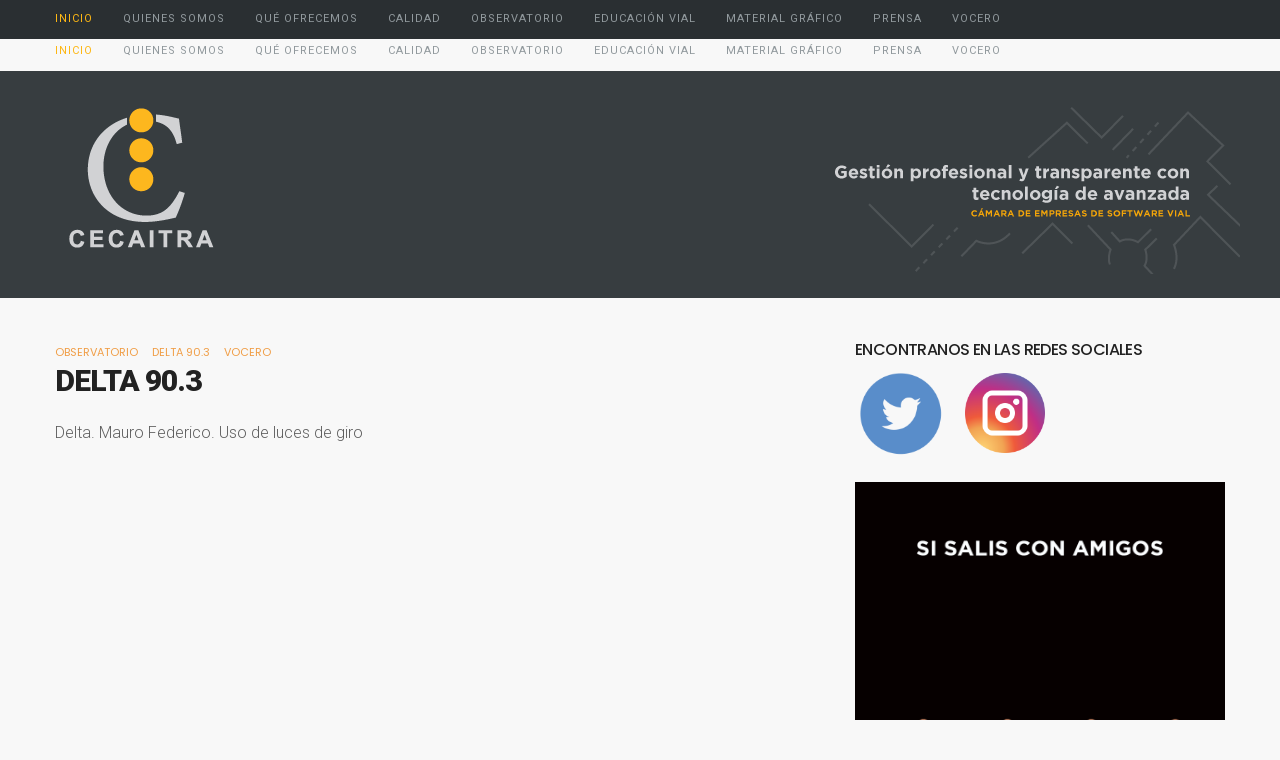

--- FILE ---
content_type: text/html; charset=utf-8
request_url: https://www.cecaitra.org.ar/1601-radio-delta-02-05-2023
body_size: 7892
content:
<!DOCTYPE html>
<html xmlns="http://www.w3.org/1999/xhtml" xml:lang="en-gb" lang="en-gb">
    <head>
        <meta id="viewport" name="viewport" content="width=device-width, initial-scale=1">        <base href="https://www.cecaitra.org.ar/1601-radio-delta-02-05-2023" />
	<meta http-equiv="content-type" content="text/html; charset=utf-8" />
	<meta name="author" content="Super User" />
	<meta name="generator" content="Joomla! - Open Source Content Management" />
	<title>Delta 90.3 </title>
	<link href="/templates/theme3455/favicon.ico" rel="shortcut icon" type="image/vnd.microsoft.icon" />
	<link href="/plugins/content/jw_allvideos/jw_allvideos/tmpl/Classic/css/template.css" rel="stylesheet" type="text/css" />
	<link href="/plugins/system/jce/css/content.css?aa754b1f19c7df490be4b958cf085e7c" rel="stylesheet" type="text/css" />
	<link href="/media/jui/css/chosen.css?744bcc571490ef7596bc28308f1e9d98" rel="stylesheet" type="text/css" />
	<link href="/templates/theme3455/css/template.css" rel="stylesheet" type="text/css" />
	<link href="/templates/theme3455/css/font-awesome.css" rel="stylesheet" type="text/css" />
	<link href="//fonts.googleapis.com/css?family=Poppins:300,400,500,600,700" rel="stylesheet" type="text/css" />
	<link href="//fonts.googleapis.com/css?family=Roboto:100,100i,300,300i,400,400i,500,500i,700,700i,900,900i" rel="stylesheet" type="text/css" />
	<link href="/templates/theme3455/css/komento.css" rel="stylesheet" type="text/css" />
	<link href="/templates/theme3455/css/color_schemes/color_scheme_1.css" rel="stylesheet" type="text/css" id="color_scheme" />
	<link href="/modules/mod_bootstrap_collapse/css/style.css" rel="stylesheet" type="text/css" />
	<link href="/templates/theme3455/html/mod_icemegamenu/css/navbar.css" rel="stylesheet" type="text/css" />
	<script type="application/json" class="joomla-script-options new">{"csrf.token":"361250206b9b7fa59ebf0871413f4ee4","system.paths":{"root":"","base":""}}</script>
	<script src="/media/system/js/mootools-core.js?744bcc571490ef7596bc28308f1e9d98" type="text/javascript"></script>
	<script src="/media/system/js/core.js?744bcc571490ef7596bc28308f1e9d98" type="text/javascript"></script>
	<script src="/plugins/content/jw_allvideos/jw_allvideos/includes/js/jwp.js.php?v=4.8.0" type="text/javascript"></script>
	<script src="https://cdn.jsdelivr.net/gh/clappr/clappr@latest/dist/clappr.min.js" type="text/javascript"></script>
	<script src="https://content.jwplatform.com/libraries/VudZEfME.js" type="text/javascript"></script>
	<script src="/media/jui/js/jquery.min.js?744bcc571490ef7596bc28308f1e9d98" type="text/javascript"></script>
	<script src="/media/jui/js/jquery-noconflict.js?744bcc571490ef7596bc28308f1e9d98" type="text/javascript"></script>
	<script src="/media/jui/js/jquery-migrate.min.js?744bcc571490ef7596bc28308f1e9d98" type="text/javascript"></script>
	<script src="/plugins/system/bootstrap_3/assets/js/bootstrap.min.js" type="text/javascript"></script>
	<script src="/media/jui/js/chosen.jquery.min.js?744bcc571490ef7596bc28308f1e9d98" type="text/javascript"></script>
	<script src="/templates/theme3455/js/scripts.js" type="text/javascript"></script>
	<script src="/templates/theme3455/html/mod_icemegamenu/js/menu.js" type="text/javascript" defer="defer"></script>
	<script src="/templates/theme3455/html/mod_icemegamenu/js/jquery.rd-navbar.js" type="text/javascript" defer="defer"></script>
	<script type="text/javascript">
jQuery(document).ready(function($){
	jQuery('.hasTooltip').tooltip({"html": true});
if(window.MooTools) {

			  // Mootools conflict fix for toggle with Bootstrap 3/JQuery
			  window.addEvent('load', function() {
			    $$('[rel=tooltip],[data-toggle],a[data-toggle],button[data-toggle],[data-toggle=collapse],a[data-toggle=dropdown],.hasTooltip').each(function (e) {
			        e.getParent().hide = null;
			        e.hide = null;
			    });
			  });

			}
});
	jQuery(function ($) {
		initChosen();
		$("body").on("subform-row-add", initChosen);

		function initChosen(event, container)
		{
			container = container || document;
			$(container).find("select").chosen({"disable_search_threshold":10,"search_contains":true,"allow_single_deselect":true,"placeholder_text_multiple":"Type or select some options","placeholder_text_single":"Select an option","no_results_text":"No results match"});
		}
	});
	var path = "templates/theme3455/js/";(function($){$(document).ready(function(){var o=$("#back-top");$(window).scroll(function(){if($(this).scrollTop()>100){o.fadeIn()}else{o.fadeOut()}});var $scrollEl=($.browser.mozilla||$.browser.msie)?$("html"):$("body");o.find("a").click(function(){$scrollEl.animate({scrollTop:0},400);return false})})})(jQuery);;(function($){
	  $(document).ready(function(){
	    $(".accordion").collapse();
	    $("#accordion265 .panel-heading").on("click",function(){
			$("#accordion265").find(".panel").each(function(){
				$(this).removeClass("active");
			})

			if($(this).parent('.panel').find('.panel-collapse').hasClass('in')){
				$(this).parent('.panel').removeClass('active');
			} else {
				$(this).parent('.panel').addClass('active');
			}
			
			$(this).closest('.accordion-group').toggleClass("selected");
			$(this).toggleClass("selected");
		});	
	  });


})(jQuery);jQuery(function($){var e=$(window).width();$("#icemegamenu").find(".icesubMenu").each(function(a){var b=$(this).offset();var c=b.left+$(this).width();if(c>=e){$(this).addClass("ice_righttoleft")}});$(window).resize(function(){var d=$(window).width();$("#icemegamenu").find(".icesubMenu").removeClass("ice_righttoleft").each(function(a){var b=$(this).offset();var c=b.left+$(this).width();if(c>=d){$(this).addClass("ice_righttoleft")}})})});

/*===  EASY GOOGLE ANALYTICS : START TRACKING CODE  ===*/
	(function(i,s,o,g,r,a,m){i['GoogleAnalyticsObject']=r;i[r]=i[r]||function(){
	(i[r].q=i[r].q||[]).push(arguments)},i[r].l=1*new Date();a=s.createElement(o),
	m=s.getElementsByTagName(o)[0];a.async=1;a.src=g;m.parentNode.insertBefore(a,m)
	})(window,document,'script','//www.google-analytics.com/analytics.js','ga');
	ga('create', 'UA-137681112-1', 'cecaitra.org.ar');
	ga('send', 'pageview');
/*===  EASY GOOGLE ANALYTICS : END TRACKING CODE  ===*/

	</script>

    </head>
    <body class="body__home option-com_content view-article task- itemid-101">
                <!-- Body -->
        <div id="wrapper">
            <div class="wrapper-inner">
                <a id="fake" href='#'></a>
                <!-- Top -->
                <!-- top -->
    <div id="top"class="stuck_position"><div class="container">
        <div class="row"><nav class="moduletable home_menu  col-sm-12"><div class="module_container">
<div class="icemegamenu">
	<ul id="icemegamenu">
		<li id="iceMenu_101" class="iceMenuLiLevel_1 current active fullwidth">
			<a href="https://www.cecaitra.org.ar/" title="" class="icemega_active iceMenuTitle ">
				<span class="icemega_title icemega_nosubtitle">Inicio</span>
			</a>
		</li>
		<li id="iceMenu_618" class="iceMenuLiLevel_1 ">
			<a href="/quienes-somos" title="" class=" iceMenuTitle ">
				<span class="icemega_title icemega_nosubtitle">Quienes somos</span>
			</a>
		</li>
		<li id="iceMenu_138" class="iceMenuLiLevel_1 ">
			<a href="/que-ofrecemos-cecaitra" title="" class=" iceMenuTitle ">
				<span class="icemega_title icemega_nosubtitle">Qué ofrecemos</span>
			</a>
		</li>
		<li id="iceMenu_619" class="iceMenuLiLevel_1 ">
			<a href="/calidad" title="" class=" iceMenuTitle ">
				<span class="icemega_title icemega_nosubtitle">Calidad</span>
			</a>
		</li>
		<li id="iceMenu_134" class="iceMenuLiLevel_1 ">
			<a href="/observatorio" title="" class=" iceMenuTitle ">
				<span class="icemega_title icemega_nosubtitle">Observatorio</span>
			</a>
		</li>
		<li id="iceMenu_627" class="iceMenuLiLevel_1 ">
			<a href="/educacion-vial-2" title="" class=" iceMenuTitle ">
				<span class="icemega_title icemega_nosubtitle">Educación Vial</span>
			</a>
		</li>
		<li id="iceMenu_628" class="iceMenuLiLevel_1 ">
			<a href="/material-grafico-2" title="" class=" iceMenuTitle ">
				<span class="icemega_title icemega_nosubtitle">Material Gráfico</span>
			</a>
		</li>
		<li id="iceMenu_629" class="iceMenuLiLevel_1 ">
			<a href="/prensa-cecaitra-2" title="" class=" iceMenuTitle ">
				<span class="icemega_title icemega_nosubtitle">Prensa</span>
			</a>
		</li>
		<li id="iceMenu_647" class="iceMenuLiLevel_1 ">
			<a href="/vocero" title="" class=" iceMenuTitle ">
				<span class="icemega_title icemega_nosubtitle">Vocero</span>
			</a>
		</li>
	</ul>
</div></div></nav></div>
        </div></div>
                <div id="header" class="stuck_position">
                    
            <div class="container">
        <div class="row">
    
            

            <div id="logo" class="col-sm-5">
                <a href="https://www.cecaitra.org.ar/">
                                            <img src="/images/log_cecaitra.png" alt="Cecaitra">
                        
                                                        </a>
            </div>
            

               

            <div class="moduletable  "><div class="module_container"><div class="mod-custom mod-custom__"  >
	<p style="text-align: right;"><img src="/images/headers/header-18.png" alt="" /></p></div></div></div>
            </div>
    </div>
    </div>                <!-- navigation -->
    <div id="navigation"class="stuck_position"><div class="container">
        <div class="row"></div>
        </div></div>
<!-- breadcrumbs -->
    <div id="breadcrumbs"class="stuck_position"><div class="container">
        <div class="row"><div class="moduletable  "><div class="module_container"><div class="mod-custom mod-custom__"  >
	</div></div></div></div>
        </div></div>
                                <!-- Main Content row -->
                <div id="content">
                                        <div class="container">
                        <div class="row">
                                                <div class="content-inner">
                                <!-- Left sidebar -->
                                                                
                                <div id="component" class="col-sm-8">
                                    <main role="main">
                                                                                <div id="system-message-container">
	</div>

                                        <article class="page-item page-item__home">
		<ul class="tags inline">
																	<li class="tag-24 tag-list0" itemprop="keywords">
					<a href="/component/tags/tag/obervatorio" class="label label-info">
						Observatorio					</a>
				</li>
																				<li class="tag-59 tag-list1" itemprop="keywords">
					<a href="/component/tags/tag/delta-90-3" class="label label-info">
						Delta 90.3					</a>
				</li>
																				<li class="tag-126 tag-list2" itemprop="keywords">
					<a href="/component/tags/tag/vocero" class="label label-info">
						Vocero					</a>
				</li>
						</ul>
	<header class="item_header">
		<h2 class="item_title"><span class="item_title_part_0 item_title_part_odd item_title_part_first_half item_title_part_first">Delta</span> <span class="item_title_part_1 item_title_part_even item_title_part_second_half item_title_part_last">90.3</span></h2>	</header>
		<div class="item_fulltext"><p>Delta. Mauro Federico. Uso de luces de giro</p>
 
<p>

<!-- JoomlaWorks "AllVideos" Plugin (v4.8.0) starts here -->

<div class="avPlayerWrapper avVideo">
	<div style="width:500px;" class="avPlayerContainer">
		<div id="AVPlayerID_0_ac42d476bedfdf57008f26ea76c73805" class="avPlayerBlock">
			<iframe src="https://www.youtube.com/embed/KGfGfzvE-YA?rel=0&amp;fs=1&amp;wmode=transparent&amp;autoplay=1" width="500" height="450" allowfullscreen="true" frameborder="0" scrolling="no" title="JoomlaWorks AllVideos Player"></iframe>					</div>
	</div>
</div>

<!-- JoomlaWorks "AllVideos" Plugin (v4.8.0) ends here -->

</p></div>
				<div class="item_info muted">
			<dl class="item_info_dl">
				<dt class="article-info-term"></dt>
								<dd>
					<time datetime="2023-05-02 00:00" class="item_published">
						on May 02, 2023					</time>
				</dd>
							</dl>
		</div>
		
	
	<!-- Social Sharing -->
	<div class="addthis_sharing_toolbox"></div>
<div class="addthis_inline_share_toolbox"></div><script type="text/javascript">
    var addthis_config =
{
   pubid: "ra-5497f2254123130b"
}
    </script><script type="text/javascript" src="//s7.addthis.com/js/300/addthis_widget.js"></script> 
	<!-- Pagination -->
	</article>
                                        <!-- content-bottom -->
    <div id="content-bottom"><div class="row"><div class="moduletable popular  col-sm-12"><div class="module_container"><header class='page_header'><h2 class="moduleTitle "><span class="item_title_part_0 item_title_part_odd item_title_part_first_half item_title_part_first">Cecaitra</span> <span class="item_title_part_1 item_title_part_even item_title_part_first_half">en</span> <span class="item_title_part_2 item_title_part_odd item_title_part_second_half">los</span> <span class="item_title_part_3 item_title_part_even item_title_part_second_half item_title_part_last">medios</span></h2></header><div class="mod-newsflash-adv mod-newsflash-adv__popular cols-2" id="module_229">
    <div class="row">
    <article class="col-sm-6 item item_num0 item__module  " id="item_1760">
    
<!-- Intro Image -->
<figure class="item_img img-intro img-intro__left"> 
		<a href="/prensa-cecaitra-2/1760-solo-el-51-de-los-conductores-sabe-quien-tiene-prioridad-en-una-rotonda-segun-cecaitra">
			<img src="/images/observatorio/2025/25-08/25-08-06-perfil-intro.jpg" alt="">
			</a>
	</figure>

<div class="item_content">

	
	<!-- Item title -->
		<h6 class="item_title"><a href="/prensa-cecaitra-2/1760-solo-el-51-de-los-conductores-sabe-quien-tiene-prioridad-en-una-rotonda-segun-cecaitra"><span class="item_title_part_0 item_title_part_odd item_title_part_first_half item_title_part_first">Sólo</span> <span class="item_title_part_1 item_title_part_even item_title_part_first_half">el</span> <span class="item_title_part_2 item_title_part_odd item_title_part_first_half">51%</span> <span class="item_title_part_3 item_title_part_even item_title_part_first_half">de</span> <span class="item_title_part_4 item_title_part_odd item_title_part_first_half">los</span> <span class="item_title_part_5 item_title_part_even item_title_part_first_half">conductores</span> <span class="item_title_part_6 item_title_part_odd item_title_part_first_half">sabe</span> <span class="item_title_part_7 item_title_part_even item_title_part_first_half">quién</span> <span class="item_title_part_8 item_title_part_odd item_title_part_second_half">tiene</span> <span class="item_title_part_9 item_title_part_even item_title_part_second_half">prioridad</span> <span class="item_title_part_10 item_title_part_odd item_title_part_second_half">en</span> <span class="item_title_part_11 item_title_part_even item_title_part_second_half">una</span> <span class="item_title_part_12 item_title_part_odd item_title_part_second_half">rotonda,</span> <span class="item_title_part_13 item_title_part_even item_title_part_second_half">según</span> <span class="item_title_part_14 item_title_part_odd item_title_part_second_half item_title_part_last">CECAITRA</span></a></h6>
		<time datetime="2025-08-06 14:01" class="item_published">
		August 06, 2025	</time>
	
	
	<!-- Read More link -->
	</div>
<div class="clearfix"></div>  </article>
    <article class="col-sm-6 item item_num1 item__module  " id="item_1761">
    
<!-- Intro Image -->
<figure class="item_img img-intro img-intro__left"> 
		<a href="/prensa-cecaitra-2/1761-quien-tiene-prioridad-en-las-rotondas-solo-la-mitad-de-los-conductores-lo-sabe">
			<img src="/images/observatorio/2025/25-08/25-08-06-paparazzi-intro.jpg" alt="">
			</a>
	</figure>

<div class="item_content">

	
	<!-- Item title -->
		<h6 class="item_title"><a href="/prensa-cecaitra-2/1761-quien-tiene-prioridad-en-las-rotondas-solo-la-mitad-de-los-conductores-lo-sabe"><span class="item_title_part_0 item_title_part_odd item_title_part_first_half item_title_part_first">¿Quién</span> <span class="item_title_part_1 item_title_part_even item_title_part_first_half">tiene</span> <span class="item_title_part_2 item_title_part_odd item_title_part_first_half">prioridad</span> <span class="item_title_part_3 item_title_part_even item_title_part_first_half">en</span> <span class="item_title_part_4 item_title_part_odd item_title_part_first_half">las</span> <span class="item_title_part_5 item_title_part_even item_title_part_first_half">rotondas?</span> <span class="item_title_part_6 item_title_part_odd item_title_part_first_half">Solo</span> <span class="item_title_part_7 item_title_part_even item_title_part_second_half">la</span> <span class="item_title_part_8 item_title_part_odd item_title_part_second_half">mitad</span> <span class="item_title_part_9 item_title_part_even item_title_part_second_half">de</span> <span class="item_title_part_10 item_title_part_odd item_title_part_second_half">los</span> <span class="item_title_part_11 item_title_part_even item_title_part_second_half">conductores</span> <span class="item_title_part_12 item_title_part_odd item_title_part_second_half">lo</span> <span class="item_title_part_13 item_title_part_even item_title_part_second_half item_title_part_last">sabe</span></a></h6>
		<time datetime="2025-08-06 14:01" class="item_published">
		August 06, 2025	</time>
	
	
	<!-- Read More link -->
	</div>
<div class="clearfix"></div>  </article>
  </div><div class="row">  <article class="col-sm-6 item item_num2 item__module  " id="item_1758">
    
<!-- Intro Image -->
<figure class="item_img img-intro img-intro__left"> 
		<a href="/prensa-cecaitra-2/1758-la-manera-correcta-de-llevar-a-las-mascotas-en-el-auto-segun-la-ley">
			<img src="/images/observatorio/2025/25-07/25-07-ambito-intro.jpg" alt="">
			</a>
	</figure>

<div class="item_content">

	
	<!-- Item title -->
		<h6 class="item_title"><a href="/prensa-cecaitra-2/1758-la-manera-correcta-de-llevar-a-las-mascotas-en-el-auto-segun-la-ley"><span class="item_title_part_0 item_title_part_odd item_title_part_first_half item_title_part_first">La</span> <span class="item_title_part_1 item_title_part_even item_title_part_first_half">manera</span> <span class="item_title_part_2 item_title_part_odd item_title_part_first_half">correcta</span> <span class="item_title_part_3 item_title_part_even item_title_part_first_half">de</span> <span class="item_title_part_4 item_title_part_odd item_title_part_first_half">llevar</span> <span class="item_title_part_5 item_title_part_even item_title_part_first_half">a</span> <span class="item_title_part_6 item_title_part_odd item_title_part_first_half">las</span> <span class="item_title_part_7 item_title_part_even item_title_part_second_half">mascotas</span> <span class="item_title_part_8 item_title_part_odd item_title_part_second_half">en</span> <span class="item_title_part_9 item_title_part_even item_title_part_second_half">el</span> <span class="item_title_part_10 item_title_part_odd item_title_part_second_half">auto,</span> <span class="item_title_part_11 item_title_part_even item_title_part_second_half">según</span> <span class="item_title_part_12 item_title_part_odd item_title_part_second_half">la</span> <span class="item_title_part_13 item_title_part_even item_title_part_second_half item_title_part_last">ley</span></a></h6>
		<time datetime="2025-07-23 14:01" class="item_published">
		July 23, 2025	</time>
	
	
	<!-- Read More link -->
	</div>
<div class="clearfix"></div>  </article>
    <article class="col-sm-6 item item_num3 item__module  " id="item_1759">
    
<!-- Intro Image -->
<figure class="item_img img-intro img-intro__left"> 
		<a href="/prensa-cecaitra-2/1759-llevar-mascotas-en-el-coche-que-indica-la-ley-y-cuales-son-los-errores-mas-comunes">
			<img src="/images/observatorio/2025/25-07/25-07-16-perfil-intro.jpg" alt="">
			</a>
	</figure>

<div class="item_content">

	
	<!-- Item title -->
		<h6 class="item_title"><a href="/prensa-cecaitra-2/1759-llevar-mascotas-en-el-coche-que-indica-la-ley-y-cuales-son-los-errores-mas-comunes"><span class="item_title_part_0 item_title_part_odd item_title_part_first_half item_title_part_first">Llevar</span> <span class="item_title_part_1 item_title_part_even item_title_part_first_half">mascotas</span> <span class="item_title_part_2 item_title_part_odd item_title_part_first_half">en</span> <span class="item_title_part_3 item_title_part_even item_title_part_first_half">el</span> <span class="item_title_part_4 item_title_part_odd item_title_part_first_half">coche:</span> <span class="item_title_part_5 item_title_part_even item_title_part_first_half">qué</span> <span class="item_title_part_6 item_title_part_odd item_title_part_first_half">indica</span> <span class="item_title_part_7 item_title_part_even item_title_part_first_half">la</span> <span class="item_title_part_8 item_title_part_odd item_title_part_second_half">ley</span> <span class="item_title_part_9 item_title_part_even item_title_part_second_half">y</span> <span class="item_title_part_10 item_title_part_odd item_title_part_second_half">cuáles</span> <span class="item_title_part_11 item_title_part_even item_title_part_second_half">son</span> <span class="item_title_part_12 item_title_part_odd item_title_part_second_half">los</span> <span class="item_title_part_13 item_title_part_even item_title_part_second_half">errores</span> <span class="item_title_part_14 item_title_part_odd item_title_part_second_half">más</span> <span class="item_title_part_15 item_title_part_even item_title_part_second_half item_title_part_last">comunes</span></a></h6>
		<time datetime="2025-07-16 14:01" class="item_published">
		July 16, 2025	</time>
	
	
	<!-- Read More link -->
	</div>
<div class="clearfix"></div>  </article>
  </div><div class="row">  <article class="col-sm-6 item item_num4 item__module  " id="item_1756">
    
<!-- Intro Image -->
<figure class="item_img img-intro img-intro__left"> 
		<a href="/prensa-cecaitra-2/1756-peligro-en-las-rutas-solo-1-de-cada-2-conductores-conoce-la-sena-para-adelantar">
			<img src="/images/observatorio/2025/25-06/25-06-09-perfil-intro.jpg" alt="">
			</a>
	</figure>

<div class="item_content">

	
	<!-- Item title -->
		<h6 class="item_title"><a href="/prensa-cecaitra-2/1756-peligro-en-las-rutas-solo-1-de-cada-2-conductores-conoce-la-sena-para-adelantar"><span class="item_title_part_0 item_title_part_odd item_title_part_first_half item_title_part_first">Peligro</span> <span class="item_title_part_1 item_title_part_even item_title_part_first_half">en</span> <span class="item_title_part_2 item_title_part_odd item_title_part_first_half">las</span> <span class="item_title_part_3 item_title_part_even item_title_part_first_half">rutas:</span> <span class="item_title_part_4 item_title_part_odd item_title_part_first_half">sólo</span> <span class="item_title_part_5 item_title_part_even item_title_part_first_half">1</span> <span class="item_title_part_6 item_title_part_odd item_title_part_first_half">de</span> <span class="item_title_part_7 item_title_part_even item_title_part_first_half">cada</span> <span class="item_title_part_8 item_title_part_odd item_title_part_second_half">2</span> <span class="item_title_part_9 item_title_part_even item_title_part_second_half">conductores</span> <span class="item_title_part_10 item_title_part_odd item_title_part_second_half">conoce</span> <span class="item_title_part_11 item_title_part_even item_title_part_second_half">la</span> <span class="item_title_part_12 item_title_part_odd item_title_part_second_half">seña</span> <span class="item_title_part_13 item_title_part_even item_title_part_second_half">para</span> <span class="item_title_part_14 item_title_part_odd item_title_part_second_half item_title_part_last">adelantar</span></a></h6>
		<time datetime="2025-06-09 14:01" class="item_published">
		June 09, 2025	</time>
	
	
	<!-- Read More link -->
	</div>
<div class="clearfix"></div>  </article>
    <article class="col-sm-6 item item_num5 item__module  lastItem" id="item_1757">
    
<!-- Intro Image -->
<figure class="item_img img-intro img-intro__left"> 
		<a href="/prensa-cecaitra-2/1757-la-sena-que-puede-salvar-vidas-y-que-la-mayoria-de-los-conductores-no-conoce">
			<img src="/images/observatorio/2025/25-06/25-06-09-noticias-intro.jpg" alt="">
			</a>
	</figure>

<div class="item_content">

	
	<!-- Item title -->
		<h6 class="item_title"><a href="/prensa-cecaitra-2/1757-la-sena-que-puede-salvar-vidas-y-que-la-mayoria-de-los-conductores-no-conoce"><span class="item_title_part_0 item_title_part_odd item_title_part_first_half item_title_part_first">La</span> <span class="item_title_part_1 item_title_part_even item_title_part_first_half">seña</span> <span class="item_title_part_2 item_title_part_odd item_title_part_first_half">que</span> <span class="item_title_part_3 item_title_part_even item_title_part_first_half">puede</span> <span class="item_title_part_4 item_title_part_odd item_title_part_first_half">salvar</span> <span class="item_title_part_5 item_title_part_even item_title_part_first_half">vidas</span> <span class="item_title_part_6 item_title_part_odd item_title_part_first_half">y</span> <span class="item_title_part_7 item_title_part_even item_title_part_first_half">que</span> <span class="item_title_part_8 item_title_part_odd item_title_part_second_half">la</span> <span class="item_title_part_9 item_title_part_even item_title_part_second_half">mayoría</span> <span class="item_title_part_10 item_title_part_odd item_title_part_second_half">de</span> <span class="item_title_part_11 item_title_part_even item_title_part_second_half">los</span> <span class="item_title_part_12 item_title_part_odd item_title_part_second_half">conductores</span> <span class="item_title_part_13 item_title_part_even item_title_part_second_half">no</span> <span class="item_title_part_14 item_title_part_odd item_title_part_second_half item_title_part_last">conoce</span></a></h6>
		<time datetime="2025-06-09 14:01" class="item_published">
		June 09, 2025	</time>
	
	
	<!-- Read More link -->
	</div>
<div class="clearfix"></div>  </article>
    </div> 
  <div class="clearfix"></div>

  </div></div></div><div class="moduletable  "><div class="module_container"><div class="mod-custom mod-custom__"  >
	<p> </p>
<p> </p></div></div></div><div class="moduletable custom  col-sm-11"><div class="module_container"><header class='page_header'><h2 class="moduleTitle "><span class="item_title_part_0 item_title_part_odd item_title_part_first_half item_title_part_first">Descargar</span> <span class="item_title_part_1 item_title_part_even item_title_part_first_half">informes</span> <span class="item_title_part_2 item_title_part_odd item_title_part_second_half">del</span> <span class="item_title_part_3 item_title_part_even item_title_part_second_half item_title_part_last">observatorio</span></h2></header><div class="mod-bootstrap-collapse mod-bootstrap-collapse__custom">

      <div class="pretext">
      Ponemos a disposición los informes del Observatorio de Seguridad Vial para descargar.     </div>
  
  <div class="accordion panel-group" id="accordion265" role="tablist" aria-multiselectable="true"> 

  
    <div class="panel panel-default active">
      	<!-- Item title -->
	<div class="panel-heading" role="tab" id="heading_1713">
		<a class="" role="button" href="#collapse_265_1713" data-toggle="collapse" data-parent="#accordion265" aria-expanded="false" aria-controls="heading_1713">
			<span class="panel-heading_icon">
						</span>
			N° 7		</a>
	</div>

	<div id="collapse_265_1713" class="panel-collapse collapse in" role="tabpanel" aria-labelledby="#collapse_265_1713">
	<div class="panel-body">

<!-- Intro Image -->
			<div class="item_img img-intro img-intro__left">
		<img src="/images/iconos/observatorio-vial-chico.png" alt=""/></a>
			</div>
	

	
	
	
	
	
	<!-- Introtext -->
	<h5><span class="item_title_part_0 item_title_part_odd item_title_part_first_half item_title_part_first">ESTADO</span> <span class="item_title_part_1 item_title_part_even item_title_part_first_half">Y</span> <span class="item_title_part_2 item_title_part_odd item_title_part_second_half item_title_part_last">PRIVADOS</span></h5>
<h5><a href="/images/observatorio/2024/24-07/24-07-InformeObservatorioVial--Estado_y_Privados.pdf" target="_blank" rel="noopener"><span class="item_title_part_0 item_title_part_odd item_title_part_first_half item_title_part_first">Ver</span> <span class="item_title_part_1 item_title_part_even item_title_part_first_half">y</span> <span class="item_title_part_2 item_title_part_odd item_title_part_second_half item_title_part_last">Descargar</span></a></h5>
	<!-- Read More link -->
	
</div>
</div>    </div>
  
    <div class="panel panel-default ">
      	<!-- Item title -->
	<div class="panel-heading" role="tab" id="heading_1712">
		<a class="collapsed" role="button" href="#collapse_265_1712" data-toggle="collapse" data-parent="#accordion265" aria-expanded="false" aria-controls="heading_1712">
			<span class="panel-heading_icon">
						</span>
			N° 6		</a>
	</div>

	<div id="collapse_265_1712" class="panel-collapse collapse " role="tabpanel" aria-labelledby="#collapse_265_1712">
	<div class="panel-body">

<!-- Intro Image -->
			<div class="item_img img-intro img-intro__left">
		<img src="/images/iconos/observatorio-vial-chico.png" alt=""/></a>
			</div>
	

	
	
	
	
	
	<!-- Introtext -->
	<h5><span class="item_title_part_0 item_title_part_odd item_title_part_first_half item_title_part_first">REGISTRO</span> <span class="item_title_part_1 item_title_part_even item_title_part_second_half item_title_part_last">ONLINE</span></h5>
<h5><a href="/images/observatorio/2024/24-06/24-06-InformeObservatorioVial--Registro_Online.pdf" target="_blank" rel="noopener"><span class="item_title_part_0 item_title_part_odd item_title_part_first_half item_title_part_first">Ver</span> <span class="item_title_part_1 item_title_part_even item_title_part_first_half">y</span> <span class="item_title_part_2 item_title_part_odd item_title_part_second_half item_title_part_last">Descargar</span></a></h5>
	<!-- Read More link -->
	
</div>
</div>    </div>
  
    <div class="panel panel-default ">
      	<!-- Item title -->
	<div class="panel-heading" role="tab" id="heading_1711">
		<a class="collapsed" role="button" href="#collapse_265_1711" data-toggle="collapse" data-parent="#accordion265" aria-expanded="false" aria-controls="heading_1711">
			<span class="panel-heading_icon">
						</span>
			N° 5		</a>
	</div>

	<div id="collapse_265_1711" class="panel-collapse collapse " role="tabpanel" aria-labelledby="#collapse_265_1711">
	<div class="panel-body">

<!-- Intro Image -->
			<div class="item_img img-intro img-intro__left">
		<img src="/images/iconos/observatorio-vial-chico.png" alt=""/></a>
			</div>
	

	
	
	
	
	
	<!-- Introtext -->
	<h5><span class="item_title_part_0 item_title_part_odd item_title_part_first_half item_title_part_first">LICENCIA</span> <span class="item_title_part_1 item_title_part_even item_title_part_first_half">A</span> <span class="item_title_part_2 item_title_part_odd item_title_part_first_half">LOS</span> <span class="item_title_part_3 item_title_part_even item_title_part_second_half">16</span> <span class="item_title_part_4 item_title_part_odd item_title_part_second_half item_title_part_last">AÑOS</span></h5>
<h5><a href="/images/observatorio/2024/24-05/24-05-InformeObservatorioVial--Licencia-16.pdf" target="_blank" rel="noopener"><span class="item_title_part_0 item_title_part_odd item_title_part_first_half item_title_part_first">Ver</span> <span class="item_title_part_1 item_title_part_even item_title_part_first_half">y</span> <span class="item_title_part_2 item_title_part_odd item_title_part_second_half item_title_part_last">Descargar</span></a></h5>
	<!-- Read More link -->
	
</div>
</div>    </div>
  
    <div class="panel panel-default ">
      	<!-- Item title -->
	<div class="panel-heading" role="tab" id="heading_1710">
		<a class="collapsed" role="button" href="#collapse_265_1710" data-toggle="collapse" data-parent="#accordion265" aria-expanded="false" aria-controls="heading_1710">
			<span class="panel-heading_icon">
						</span>
			2023		</a>
	</div>

	<div id="collapse_265_1710" class="panel-collapse collapse " role="tabpanel" aria-labelledby="#collapse_265_1710">
	<div class="panel-body">

<!-- Intro Image -->
	

	
	
	
	
	
	<!-- Introtext -->
	<p><strong>2023</strong></p>
<p><a href="/images/observatorio/2023/23-01/23-01-Informe-ObservatorioVial.pdf" target="_blank">N° 1&nbsp;</a> |&nbsp;&nbsp;<a href="/images/observatorio/2023/23-02/23-02-InformeObservatorio.pdf" target="_blank" rel="noopener">N°2</a> &nbsp;|&nbsp; <a href="/images/observatorio/2023/23-03/23-03-InformeObservatorio-Conductor-Designado.pdf" target="_blank" rel="noopener">N° 3&nbsp;</a> |&nbsp; <a href="/images/observatorio/2023/23-04/23-04-InformeObservatorio.pdf" target="_blank" rel="noopener">N° 4</a>&nbsp; |&nbsp; <a href="/images/observatorio/2023/23-05/23-05-InformeObservatorio.pdf">N° 5&nbsp;</a> |&nbsp; <a href="/images/observatorio/2023/23-06/23-06-InformeObservatorio-Peatones.pdf">N° 6 </a>&nbsp;|&nbsp; N° 7 &nbsp;|&nbsp; N° 8&nbsp;|&nbsp; <a href="/images/observatorio/2023/23-09/23-09-InformeObservatorioVial.pdf">N° 9&nbsp;</a>|&nbsp; N° 10&nbsp;|&nbsp; N° 11&nbsp;</p>
	<!-- Read More link -->
	
</div>
</div>    </div>
  
    <div class="panel panel-default ">
      	<!-- Item title -->
	<div class="panel-heading" role="tab" id="heading_1559">
		<a class="collapsed" role="button" href="#collapse_265_1559" data-toggle="collapse" data-parent="#accordion265" aria-expanded="false" aria-controls="heading_1559">
			<span class="panel-heading_icon">
						</span>
			2022		</a>
	</div>

	<div id="collapse_265_1559" class="panel-collapse collapse " role="tabpanel" aria-labelledby="#collapse_265_1559">
	<div class="panel-body">

<!-- Intro Image -->
	

	
	
	
	
	
	<!-- Introtext -->
	<p><strong>2022</strong></p>
<p><a href="https://cecaitra.org.ar/images/observatorio/2022/22-01/22-01-observatorio-vial.pdf" target="_blank" rel="noopener">N° 1&nbsp;</a> |&nbsp;&nbsp;<a href="http://cecaitra.org.ar/images/observatorio/2021/21-02/21-02-observatorio-vial.pdf" target="_blank" rel="noopener">N°2</a> &nbsp;|&nbsp; <a href="http://cecaitra.org.ar/images/observatorio/2021/21-03-informe/21-03-observatorio-vial.pdf" target="_blank" rel="noopener">N° 3&nbsp;</a> |&nbsp; <a href="http://cecaitra.org.ar/images/observatorio/2021/21-04/21-04-observatorio-vial.pdf" target="_blank" rel="noopener">N° 4</a>&nbsp; |&nbsp; <a href="http://cecaitra.org.ar/images/observatorio/2021/21-05/21-05-observatorio-vial.pdf" target="_blank" rel="noopener">N° 5</a>&nbsp; |&nbsp; <a href="http://cecaitra.org.ar/images/observatorio/2021/21-06/21-06-observatorio-vial.pdf" target="_blank" rel="noopener">N° 6</a> &nbsp;|&nbsp; <a href="http://cecaitra.org.ar/images/observatorio/2021/21-07/21-07-observatorio-vial.pdf" target="_blank" rel="noopener">N° 7</a> &nbsp;|&nbsp; <a href="http://cecaitra.org.ar/images/observatorio/2021/21-08/21-08-observatorio-vial.pdf" target="_blank" rel="noopener">N° 8</a>&nbsp;|&nbsp; <a href="http://cecaitra.org.ar/images/observatorio/2021/21-09/21-09-observatorio-vial.pdf" target="_blank" rel="noopener">N° 9</a>&nbsp;|&nbsp; <a href="http://cecaitra.org.ar/images/observatorio/2021/21-10/21-10-observatorio-vial.pdf" target="_blank" rel="noopener">N° 10</a>&nbsp;|&nbsp; <a href="http://cecaitra.org.ar/images/observatorio/2021/21-11/21-11-observatorio-vial.pdf" target="_blank" rel="noopener">N° 11</a>&nbsp;</p>
	<!-- Read More link -->
	
</div>
</div>    </div>
  
    <div class="panel panel-default ">
      	<!-- Item title -->
	<div class="panel-heading" role="tab" id="heading_1194">
		<a class="collapsed" role="button" href="#collapse_265_1194" data-toggle="collapse" data-parent="#accordion265" aria-expanded="false" aria-controls="heading_1194">
			<span class="panel-heading_icon">
						</span>
			Anteriores		</a>
	</div>

	<div id="collapse_265_1194" class="panel-collapse collapse " role="tabpanel" aria-labelledby="#collapse_265_1194">
	<div class="panel-body">

<!-- Intro Image -->
	

	
	
	
	
	
	<!-- Introtext -->
	<p><strong>2021</strong></p>
<p><a href="http://cecaitra.org.ar/images/observatorio/2021/21-01/21-01-observatorio-vial.pdf" target="_blank" rel="noopener">N° 1</a>&nbsp; |&nbsp; &nbsp; <a href="http://cecaitra.org.ar/images/observatorio/2021/21-02/21-02-observatorio-vial.pdf" target="_blank" rel="noopener">N°2</a> &nbsp;|&nbsp; <a href="http://cecaitra.org.ar/images/observatorio/2021/21-03-informe/21-03-observatorio-vial.pdf" target="_blank" rel="noopener">N° 3&nbsp;</a> |&nbsp; <a href="http://cecaitra.org.ar/images/observatorio/2021/21-04/21-04-observatorio-vial.pdf" target="_blank" rel="noopener">N° 4</a>&nbsp; |&nbsp; <a href="http://cecaitra.org.ar/images/observatorio/2021/21-05/21-05-observatorio-vial.pdf" target="_blank" rel="noopener">N° 5</a>&nbsp; |&nbsp; <a href="http://cecaitra.org.ar/images/observatorio/2021/21-06/21-06-observatorio-vial.pdf" target="_blank" rel="noopener">N° 6</a> &nbsp;|&nbsp; <a href="http://cecaitra.org.ar/images/observatorio/2021/21-07/21-07-observatorio-vial.pdf" target="_blank" rel="noopener">N° 7</a> &nbsp;|&nbsp; <a href="http://cecaitra.org.ar/images/observatorio/2021/21-08/21-08-observatorio-vial.pdf" target="_blank" rel="noopener">N° 8</a>&nbsp;|&nbsp; <a href="http://cecaitra.org.ar/images/observatorio/2021/21-09/21-09-observatorio-vial.pdf" target="_blank" rel="noopener">N° 9</a>&nbsp;|&nbsp; <a href="http://cecaitra.org.ar/images/observatorio/2021/21-10/21-10-observatorio-vial.pdf" target="_blank" rel="noopener">N° 10</a>&nbsp;|&nbsp; <a href="http://cecaitra.org.ar/images/observatorio/2021/21-11/21-11-observatorio-vial.pdf" target="_blank" rel="noopener">N° 11</a>&nbsp;|&nbsp; <a href="http://cecaitra.org.ar/images/observatorio/2021/21-12/21-12-observatorio-vial.pdf" target="_blank" rel="noopener">N° 12</a></p>
<p><strong>2020</strong></p>
<p><a href="/images/observatorio/2020/01-2020/01-2020.pdf" target="_blank">N° 1</a>&nbsp; |&nbsp; &nbsp; <a href="/images/observatorio/2020/02-2020/02-2020.pdf" target="_blank">N°2</a> &nbsp;|&nbsp; <a href="http://www.cecaitra.org.ar/images/observatorio/2020/03-2020/03-2020.pdf" target="_blank" rel="noopener"> N° 3&nbsp;</a> |&nbsp; <a href="/images/observatorio/2020/04-2020/04-2020.pdf" target="_blank">N° 4</a>&nbsp; |&nbsp; <a href="http://cecaitra.org.ar/images/observatorio/2020/05-2020/05-2020.pdf" target="_blank" rel="noopener">N° 5</a>&nbsp; |&nbsp; <a href="http://cecaitra.org.ar/images/observatorio/2020/06-2020/06-2020.pdf" target="_blank" rel="noopener"> N° 6</a> &nbsp;|&nbsp; <a href="http://cecaitra.org.ar/images/observatorio/2020/07-2020/07-2020.pdf" target="_blank" rel="noopener"> N° 7</a> &nbsp;|&nbsp; <a href="http://cecaitra.org.ar/images/observatorio/2020/08-2020/20-08-observatorio-vial.pdf" target="_blank" rel="noopener"> N° 8</a></p>
<p><strong>2019</strong></p>
<p><a href="/images/observatorio/2019/1-informe/1-informe-2019.pdf" target="_blank">N° 1</a>&nbsp; |&nbsp; &nbsp; <a href="/images/observatorio/2019/2-informe/2-informe-2019.pdf" target="_blank">N°2</a> &nbsp;|&nbsp; <a href="/images/observatorio/2019/3-informe-19/3-informe-2019.pdf" target="_blank"> N° 3&nbsp;</a> |&nbsp; <a href="/images/observatorio/2019/4-informe-19/4-informe-2019.pdf" target="_blank">N° 4</a>&nbsp; |&nbsp; <a href="http://www.cecaitra.org.ar/images/observatorio/2019/5-informe-2019/5-informe-2019.pdf" target="_blank" rel="noopener">N° 5</a>&nbsp; | &nbsp;<a href="http://www.cecaitra.org.ar/images/observatorio/2019/5-informe-2019/6-informe-2019.pdf" target="_blank" rel="noopener"> N° 6</a> &nbsp;|&nbsp; <a href="http://www.cecaitra.org.ar/images/observatorio/2019/7-informe-2019/7-informe-2019.pdf" target="_blank" rel="noopener"> N° 7</a> &nbsp;|&nbsp; <a href="http://www.cecaitra.org.ar/images/observatorio/2019/8-informe-2019/8-informe-2019.pdf" target="_blank" rel="noopener">N° 8</a>&nbsp; |&nbsp; <a href="http://www.cecaitra.org.ar/images/observatorio/2019/9-informe-2019/9-informe-2019.pdf" target="_blank" rel="noopener"> N° 9</a> &nbsp;|&nbsp; <a href="http://www.cecaitra.org.ar/images/observatorio/2019/10-informe-2019/10-informe-2019.pdf" target="_blank" rel="noopener">N° 10</a>&nbsp; |&nbsp;&nbsp; <a href="http://www.cecaitra.org.ar/images/observatorio/2019/11-informe-2019/11-informe-2019.pdf" target="_blank" rel="noopener">N° 11</a></p>
<p><strong>2018</strong></p>
<p><a href="https://cecaitra.org.ar/images/observatorio/2018/1-informe-observatorio.pdf" target="_blank" rel="noopener">N° 1</a>&nbsp; |&nbsp; &nbsp; <a href="https://cecaitra.org.ar/images/observatorio/2018/2-informe-observatorio.pdf" target="_blank" rel="noopener">N°2</a> &nbsp;|&nbsp; <a href="https://cecaitra.org.ar/images/observatorio/2018/3-informe-observatorio.pdf" target="_blank" rel="noopener"> N° 3&nbsp;</a> |&nbsp; <a href="https://cecaitra.org.ar/images/observatorio/2018/4-informe-observatorio.pdf" target="_blank" rel="noopener">N° 4</a>&nbsp; |&nbsp; <a href="https://cecaitra.org.ar/images/observatorio/2018/5-informe-observatorio.pdf" target="_blank" rel="noopener">N° 5</a>&nbsp; |&nbsp; <a href="https://cecaitra.org.ar/images/observatorio/2018/6-informe-observatorio.pdf" target="_blank" rel="noopener"> N° 6</a> &nbsp;| &nbsp;<a href="https://cecaitra.org.ar/images/observatorio/2018/7-informe-observatorio.pdf" target="_blank" rel="noopener"> N° 7</a> &nbsp;|&nbsp; <a href="https://cecaitra.org.ar/images/observatorio/2018/8-informe-observatorio.pdf" target="_blank" rel="noopener">N° 8</a>&nbsp; |&nbsp; <a href="https://cecaitra.org.ar/images/observatorio/2018/9-informe-observatorio.pdf" target="_blank" rel="noopener"> N° 9</a> &nbsp;|&nbsp; <a href="https://cecaitra.org.ar/images/observatorio/2018/10-informe-observatorio.pdf" target="_blank" rel="noopener">N° 10</a>&nbsp; |&nbsp;&nbsp; <a href="https://cecaitra.org.ar/images/observatorio/2018/11-informe-observatorio.pdf" target="_blank" rel="noopener">N° 11</a></p>
	<!-- Read More link -->
	
</div>
</div>    </div>
  
  </div>

  </div>
</div></div><div class="moduletable  "><div class="module_container"><div class="mod-custom mod-custom__"  >
	<p> </p>
<p> </p></div></div></div></div></div>
                                    </main>
                                </div>
                                <!-- aside-right -->
    <div id="aside-right" class="col-sm-4"><div class="moduletable "><div class="module_container"><div class="mod-custom mod-custom__"  >
	<h5 style="text-align: left;"><span class="item_title_part_0 item_title_part_odd item_title_part_first_half item_title_part_first">ENCONTRANOS</span> <span class="item_title_part_1 item_title_part_even item_title_part_first_half">EN</span> <span class="item_title_part_2 item_title_part_odd item_title_part_first_half">LAS</span> <span class="item_title_part_3 item_title_part_even item_title_part_second_half">REDES</span> <span class="item_title_part_4 item_title_part_odd item_title_part_second_half item_title_part_last">SOCIALES</span></h5>
<p style="text-align: left;"><a href="https://twitter.com/cecaitra" target="_blank"><img src="/images/banners/twittercirclecolor512_724279.png" alt="" width="90" height="90" /></a>    <a href="https://www.instagram.com/cecaitraok/" target="_blank"> <img src="/images/banners/Email-Sig-Icon-Instagram.png" alt="" width="80" /></a> </p></div></div></div><div class="moduletable "><div class="module_container"><div class="mod-custom mod-custom__"  >
	<p><img src="/images/banners/gift-conductor-designado.gif" alt="" width="100%" /></p></div></div></div><div class="moduletable "><div class="module_container"><header class='page_header'><h4 class="moduleTitle "><span class="item_title_part_0 item_title_part_odd item_title_part_first_half item_title_part_first">Material</span> <span class="item_title_part_1 item_title_part_even item_title_part_second_half item_title_part_last">Gráfico</span></h4></header><div class="mod-newsflash-adv mod-newsflash-adv__ cols-1" id="module_231">
    <div class="row">
    <article class="col-sm-12 item item_num0 item__module  " id="item_103">
    
<!-- Intro Image -->
<figure class="item_img img-intro img-intro__left"> 
			<img src="/images/descargas/triptico-1.jpg" alt="">
		</figure>

<div class="item_content">

	
	<!-- Item title -->
		<h5 class="item_title"><a href="/material-grafico-2/103-antes-de-salir-a-la-ruta"><span class="item_title_part_0 item_title_part_odd item_title_part_first_half item_title_part_first">Antes</span> <span class="item_title_part_1 item_title_part_even item_title_part_first_half">de</span> <span class="item_title_part_2 item_title_part_odd item_title_part_first_half">salir</span> <span class="item_title_part_3 item_title_part_even item_title_part_second_half">a</span> <span class="item_title_part_4 item_title_part_odd item_title_part_second_half">la</span> <span class="item_title_part_5 item_title_part_even item_title_part_second_half item_title_part_last">ruta</span></a></h5>
	
	
	<!-- Read More link -->
	</div>
<div class="clearfix"></div>  </article>
  </div><div class="row">  <article class="col-sm-12 item item_num1 item__module  " id="item_50">
    
<!-- Intro Image -->
<figure class="item_img img-intro img-intro__left"> 
			<img src="/images/descargas/manual_conduccion_x.jpg" alt="">
		</figure>

<div class="item_content">

	
	<!-- Item title -->
		<h5 class="item_title"><a href="/material-grafico-2/50-manual-de-primeros-conductores"><span class="item_title_part_0 item_title_part_odd item_title_part_first_half item_title_part_first">Manual</span> <span class="item_title_part_1 item_title_part_even item_title_part_first_half">de</span> <span class="item_title_part_2 item_title_part_odd item_title_part_second_half">Primeros</span> <span class="item_title_part_3 item_title_part_even item_title_part_second_half item_title_part_last">Conductores</span></a></h5>
	
	
	<!-- Read More link -->
	</div>
<div class="clearfix"></div>  </article>
  </div><div class="row">  <article class="col-sm-12 item item_num2 item__module  " id="item_264">
    
<!-- Intro Image -->
<figure class="item_img img-intro img-intro__left"> 
			<img src="/images/descargas/conductor-designado-intro.jpg" alt="">
		</figure>

<div class="item_content">

	
	<!-- Item title -->
		<h5 class="item_title"><a href="/material-grafico-2/264-conductor"><span class="item_title_part_0 item_title_part_odd item_title_part_first_half item_title_part_first">Conductor</span> <span class="item_title_part_1 item_title_part_even item_title_part_second_half item_title_part_last">designado</span></a></h5>
	
	
	<!-- Read More link -->
	</div>
<div class="clearfix"></div>  </article>
  </div><div class="row">  <article class="col-sm-12 item item_num3 item__module  lastItem" id="item_284">
    
<!-- Intro Image -->
<figure class="item_img img-intro img-intro__left"> 
			<img src="/images/descargas/flyer-moto-intro.png" alt="">
		</figure>

<div class="item_content">

	
	<!-- Item title -->
		<h5 class="item_title"><a href="/material-grafico-2/284-flyer-moto"><span class="item_title_part_0 item_title_part_odd item_title_part_first_half item_title_part_first item_title_part_last">Motos</span></a></h5>
	
	
	<!-- Read More link -->
	</div>
<div class="clearfix"></div>  </article>
    </div> 
  <div class="clearfix"></div>

  </div></div></div></div>
                            </div>
                                                    </div>
                    </div>
                                            </div>
                            </div>
        </div>
        <div id="footer-wrapper">
            <div class="footer-wrapper-inner">
                                <!-- Copyright -->
                <div id="copyright" role="contentinfo">
                    <div class="container">                        <div class="row">
                            
                            <div class="copyright col-sm-4">
                                                            </div>
                                                        More News Portal Templates at <a  rel='nofollow' href='http://www.templatemonster.com/category.php?category=281&type=24' target='_blank'>TemplateMonster.com</a>
                        </div>
                    </div>
                </div>
            </div>
        </div>
        <div id="back-top">
        <a href="#"><span></span></a>
    </div>        
                
    </body>
</html>

--- FILE ---
content_type: text/css
request_url: https://www.cecaitra.org.ar/templates/theme3455/css/color_schemes/color_scheme_1.css
body_size: 2606
content:
/* fancybox.less
=========================================================*/
/* gallery.less
=========================================================*/
.jg_subcatelem_txt {
  background: rgba(231, 82, 72, 0.5);
}
.jg_subcatelem_txt:before {
  background: #e75248;
}
.jg_imgalign_catimgs .jg_catelem_txt {
  background: rgba(231, 82, 72, 0.5);
}
.jg_imgalign_catimgs .jg_catelem_txt:before {
  background: #e75248;
}
/* komento.less
=========================================================*/
#section-kmt .kmt-control-user .kmt-btn {
  border: 1px solid #eb7f78;
  color: #f0ada8;
}
#section-kmt .kmt-like-counter {
  border: 1px solid #eb7f78;
}
#section-kmt .kmt-like-counter:before {
  border-left: 5px solid #eb7f78;
}
#section-kmt .kmt-rank-progress {
  background: #e75248;
}
/* kunena.skinner.less
=========================================================*/
#Kunena .kfile-hide .kbutton,
#Kunena .kfile-hide .kfile-input {
  background: #e75248;
}
#Kunena a:hover {
  color: #f09e47 !important;
}
#Kunena ul li a:hover {
  color: #f09e47 !important;
}
#Kunena div.chzn-container .chzn-results li:hover {
  background: #e75248;
}
#Kunena #ktop #ktopmenu #ktab ul.menu li a {
  border-bottom: 2px solid transparent;
}
#Kunena .klist-markallcatsread + div.kblock {
  margin-top: 0;
}
#Kunena div.kblock div.kheader {
  background: #e75248;
}
#Kunena .chzn-container-active.chzn-with-drop .chzn-single div {
  background: #e75248;
}
#Kunena div.kblock div.kheader > span:not(.kcheckbox) {
  background: #e75248;
}
#Kunena dl.tabs dt.open {
  background: #e75248;
}
.kfile-input-button,
.kfile-input {
  background: #e75248 !important;
}
.kfile-input-button:hover,
.kfile-input:hover,
.kfile-input-button:focus,
.kfile-input:focus {
  background: #f9d2cf !important;
}
/* layout.less
=========================================================*/
/* owl-carousel.less
=========================================================*/
@-webkit-keyframes fadeOut {
  
}
@keyframes fadeOut {
  
}
/* portfolio.less
=========================================================*/
.page-gallery__works .item_img .more_wrapper {
  background: #fdb7148c;
}
.page-gallery__works .gallery-item .item_header h1.item_title a,
.page-gallery__works .gallery-item .item_header h2.item_title a,
.page-gallery__works .gallery-item .item_header h3.item_title a,
.page-gallery__works .gallery-item .item_header h4.item_title a,
.page-gallery__works .gallery-item .item_header h5.item_title a,
.page-gallery__works .gallery-item .item_header h6.item_title a {
  color: #fdb714;
}
.item_img .articleGalleryZoom:before,
.item_img .galleryZoomIcon:before {
  background: #fdb714;
}
/* swiper.less
=========================================================*/
.swiper-scrollbar-drag {
  background: #fdb714;
}
@-webkit-keyframes swiper-preloader-spin {
  
}
@keyframes swiper-preloader-spin {
  
}
/* template.less
=========================================================*/
@-webkit-keyframes fadeIn {
  
}
@keyframes fadeIn {
  
}
ul.tags .label {
  color: #f09e47;
}
.page-blog .item ul.tags .label {
  color: #f09e47;
}
.page-item__blog ul.tags .label {
  color: #0ab743;
}
.item_info .item_info_dl dd a:hover {
  color: #fdb714;
}
.social-links li a {
  color: #fdb714;
}
#showcase .mod-newsflash-adv.news.cols-1 .row:nth-child(2n+1) ul.tags .label {
  background: #fdb714;
}
#showcase .mod-newsflash-adv.news.cols-1 .row:nth-child(2n) ul.tags .label {
  background: #f09e47;
}
#aside-left .mod-newsflash-adv.cols-1 .row:nth-child(even) ul.tags .label,
#aside-right .mod-newsflash-adv.cols-1 .row:nth-child(even) ul.tags .label {
  color: #fdb714;
}
#aside-left .mod-newsflash-adv.cols-1 .row:nth-child(odd) ul.tags .label,
#aside-right .mod-newsflash-adv.cols-1 .row:nth-child(odd) ul.tags .label {
  color: #f09e47;
}
#footer-wrapper *[class*=heading-style] a:hover {
  color: #fdb714;
}
#footer-wrapper ul.list li a:hover,
#footer-wrapper .categories-module li a:hover {
  color: #fdb714;
}
a {
  color: #fdb714;
}
hr {
  border-top: 1px solid #ec9792;
}
a {
  color: #fdb714;
}
h1 a:hover,
h2 a:hover,
h3 a:hover,
h4 a:hover,
h5 a:hover,
h6 a:hover {
  color: #fdb714;
}
.text-primary {
  color: #fdb714;
}
a.text-primary:hover,
a.text-primary:focus {
  color: #fdb714;
}
.bg-primary {
  background-color: #fdb714;
}
a.bg-primary:hover,
a.bg-primary:focus {
  background-color: #fdb714;
}
blockquote:before {
  color: #fdb714;
}
blockquote cite {
  color: #fdb714;
}
.item_introtext strong,
.item_fulltext strong,
.category_desc strong {
  color: #fdb714;
}
.item_introtext mark,
.item_fulltext mark,
.category_desc mark {
  background: #fdb714;
}
table th {
  background: #fdb714;
}
table a {
  color: #fdb714;
}
dl.table dt {
  background: #fdb714;
}
div.chzn-container .chzn-results li.highlighted {
  background: #fdb714;
}
.input-prepend {
  /* .add-on:first-child,
  .btn:first-child {
    
    } */
}
.input-prepend .add-on i,
.input-prepend .add-on > span {
  color: #fdb714;
}
.input-prepend .add-on:hover i {
  background: #fdb714;
}
/* Allow for input prepend/append in search forms */
/* .btn-info {
  background: @btn-info-bg;
  
  &:hover {
    
    
  }
} */
/* .btn-default {
   @btn-default-bg; 
}
.btn-primary {
   @btn-primary-bg; 
}

.btn-success {
    
}

.btn-info {
   @btn-info-bg; 
}

.btn-warning {
    
}

.btn-danger {
    
}
 */
.btn-link {
  color: #fdb714;
}
/* 
.input-group-lg > .form-control,
.input-group-lg > .input-group-addon,
.input-group-lg > .input-group-btn > .btn {
  
}
.input-group-sm > .form-control,
.input-group-sm > .input-group-addon,
.input-group-sm > .input-group-btn > .btn {
  
} */
.nav .open > a,
.nav .open > a:hover,
.nav .open > a:focus {
  border-color: #fdb714;
}
.nav-tabs > li > a:hover {
  background: #fdb714;
}
.nav-tabs > li.active > a,
.nav-tabs > li.active > a:hover,
.nav-tabs > li.active > a:focus {
  background: #fdb714;
}
.nav-pills > li.active > a,
.nav-pills > li.active > a:hover,
.nav-pills > li.active > a:focus {
  background-color: #fdb714;
}
.breadcrumb a:hover {
  color: #fdb714;
}
.pagination ul li > a:focus:hover,
.pagination ul li > span:focus:hover {
  background: #fdb714;
}
.pagination ul li > a:hover,
.pagination ul li > span:hover {
  background: #fdb714;
}
.pagination ul li > span.pagenav {
  background: #fdb714;
}
/*.label-default {
  
}

.label-primary {
  .label-variant(@label-primary-bg);
}

.label-success {
  
}

.label-info {
  .label-variant(@label-info-bg);
}

.label-warning {
  
}

.label-danger {
  
}
*/
.list-group-item.active > .badge,
.nav-pills > .active > a > .badge {
  color: #fdb714;
}
a.thumbnail:hover,
a.thumbnail:focus,
a.thumbnail.active {
  border-color: #fdb714;
}
.progress-bar-horizontal .progress-bar__body {
  color: #4d4d4e;
}
.progress-bar-radial .progress-bar__body {
  color: #fdb714;
}
.progress-bar-default .progress-bar__stroke {
  stroke: #5f5f5f;
}
.progress-bar-default.progress-bar-radial .progress-bar__stroke {
  stroke: #fdb714;
}
.list-group-item.active,
.list-group-item.active:hover,
.list-group-item.active:focus {
  background-color: #fdb714;
  border-color: #fdb714;
}
ul li a:hover,
ol li a:hover {
  color: #fdb714;
}
ol li:before {
  color: #fdb714;
}
.nav.menu.social li a:hover {
  color: #fdb714;
}
.categories-module li a:hover,
ul.list li a:hover {
  color: #fdb714;
}
.panel-group .panel-heading a:before {
  background: #fdb714;
}
.custom .panel-group .panel-heading a {
  background: #fdb714;
}
/* .panel-default {
     
  } */
/*.panel-primary {
  .panel-variant(@panel-primary-border;  @panel-primary-heading-bg; @panel-primary-border);
}
.panel-success {
     
}
.panel-info {
     
}
.panel-warning {
     
}
.panel-danger {
     
}*/
.modal-content {
  background-color: #fdb714;
}
.offline_container .well {
  background: #fdb714;
}
.mod-menu .nav.menu.nav-pills > li.active > a {
  background: #fdb714;
}
.icons .btn-group.pull-right ul.dropdown-menu > li > a:hover {
  background: #fdb714;
}
/*======================= Search & Smart Search ========================*/
#back-top a {
  color: #fdb714;
}
*::selection {
  background: #fdb714;
}
*::-moz-selection {
  background: #fdb714;
}
div#fixed-sidebar-right .moduletable.login > i.fa-user {
  background: #fdb714;
}
div#fixed-sidebar-right .moduletable.login .mod_login_wrapper .input-prepend .add-on:hover i {
  color: #fdb714;
}
.menu-login-form > ul:before {
  width: 0;
  height: 0;
  border-style: solid;
  border-width: 0 11px 11px 11px;
  border-color: transparent transparent #fdb714 transparent;
}
.page-category__history .items-row > div:before {
  background: #fdb714;
}
.page-category__history .items-row:before {
  background: #fdb714;
}
.page-category__faqs .item_title span.item_title_part0 {
  color: #fdb714;
}
.icemegamenu > ul > li span.icemega_desc {
  color: #fdb714;
}
ul.icesubMenu li.active > a.iceMenuTitle,
ul.icesubMenu li:hover > a.iceMenuTitle,
ul.icesubMenu li.hover > a.iceMenuTitle {
  background: #fdb714;
}
.moduletable.bg .module_container {
  background: #fdb714;
}
.moduletable.bg .module_container form select,
.moduletable.bg .module_container form textarea,
.moduletable.bg .module_container form input[type="text"],
.moduletable.bg .module_container form input[type="password"],
.moduletable.bg .module_container form input[type="datetime"],
.moduletable.bg .module_container form input[type="datetime-local"],
.moduletable.bg .module_container form input[type="date"],
.moduletable.bg .module_container form input[type="month"],
.moduletable.bg .module_container form input[type="time"],
.moduletable.bg .module_container form input[type="week"],
.moduletable.bg .module_container form input[type="number"],
.moduletable.bg .module_container form input[type="email"],
.moduletable.bg .module_container form input[type="url"],
.moduletable.bg .module_container form input[type="search"],
.moduletable.bg .module_container form input[type="tel"],
.moduletable.bg .module_container form input[type="color"],
.moduletable.bg .module_container form .uneditable-input {
  background: #33bae6;
  border-color: #33bae6;
}
.moduletable.bg .module_container form select:focus,
.moduletable.bg .module_container form textarea:focus,
.moduletable.bg .module_container form input[type="text"]:focus,
.moduletable.bg .module_container form input[type="password"]:focus,
.moduletable.bg .module_container form input[type="datetime"]:focus,
.moduletable.bg .module_container form input[type="datetime-local"]:focus,
.moduletable.bg .module_container form input[type="date"]:focus,
.moduletable.bg .module_container form input[type="month"]:focus,
.moduletable.bg .module_container form input[type="time"]:focus,
.moduletable.bg .module_container form input[type="week"]:focus,
.moduletable.bg .module_container form input[type="number"]:focus,
.moduletable.bg .module_container form input[type="email"]:focus,
.moduletable.bg .module_container form input[type="url"]:focus,
.moduletable.bg .module_container form input[type="search"]:focus,
.moduletable.bg .module_container form input[type="tel"]:focus,
.moduletable.bg .module_container form input[type="color"]:focus,
.moduletable.bg .module_container form .uneditable-input:focus {
  border-color: #33bae6;
}
.moduletable.bg .module_container form .btn {
  color: #36c5f4;
}
.moduletable.carousel .page_header div.moduleTitle {
  background: #fdb714;
}
.mod-newsflash-adv[class*=team] .item .item_img figcaption {
  color: #fdb714;
}
.mod-newsflash-adv[class*=featured] ul.tags .label {
  color: #0ab743 !important;
}
.mod-newsflash-adv[class*=type1] .item .item_content ul.tags .label {
  color: #0ab743;
}
.mod-newsflash-adv[class*=type2] .item .item_content ul.tags .label {
  color: #0ab743;
}
.mod-newsflash-adv[class*=type2] .item .item_content .item_category-name {
  color: #f09e47;
}
.mod-newsflash-adv[class*=type2] .item .item_content .item_category-name a {
  color: #0ab743;
}
.mod-newsflash-adv[class*=popular] ul.tags .label {
  color: #0ab743;
}
.mod-newsflash-adv[class*=popular].cols-1 ul.tags .label {
  color: #f09e47;
}
.mod-newsflash-adv[class*=popular].cols-1 .row:nth-child(4n+2) ul.tags .label {
  color: #fdb714;
}
.mod-newsflash-adv[class*=popular].cols-1 .row:nth-child(5n) ul.tags .label {
  color: #0ab743;
}
.mod-newsflash-adv[class*=popular].cols-2 ul.tags .label {
  color: #fdb714;
}
.mod-newsflash-adv[class*=popular].cols-2 .row:nth-child(2n) .item:nth-child(2n+1) ul.tags .label {
  color: #f09e47;
}
.mod-newsflash-adv[class*=popular].cols-2 .row:nth-child(2n) .item:nth-child(2n) ul.tags .label {
  color: #0ab743;
}
.mod-newsflash-adv[class*=popular].cols-2 .row:nth-child(3n) .item:nth-child(2n) ul.tags .label {
  color: #f09e47;
}
.mod-newsflash-adv[class*=video] ul.tags .label {
  color: #0ab743 !important;
}
.mod-newsflash-adv.news .item .item_img .image_content ul.tags .label {
  background: #f09e47;
}
.mod-newsflash-adv.news.cols-1 .row:nth-child(5n+1) ul.tags .label {
  background: #33a3f1;
}
.mod-newsflash-adv.news.cols-1 .row:nth-child(5n+2) ul.tags .label {
  background: #fdb714;
}
.mod-newsflash-adv.news.cols-1 .row:nth-child(5n+3) ul.tags .label {
  background: #0ab743;
}
.mod-newsflash-adv.news.cols-1 .row:nth-child(5n+4) ul.tags .label {
  background: #f09e47;
}
.mod-newsflash-adv.news.cols-1 .row:nth-child(5n) ul.tags .label {
  background: #45c6ce;
}
.mod-newsflash-adv.news.cols-3 .item:nth-child(3n+1) ul.tags .label {
  background: #fdb714;
}
.mod-newsflash-adv.news.cols-4 .item:nth-child(4n+1) ul.tags .label {
  background: #f09e47;
}
.mod-newsflash-adv.news.cols-4 .item:nth-child(4n+2) ul.tags .label {
  background: #33a3f1;
}
.mod-newsflash-adv.news.cols-4 .item:nth-child(4n+3) ul.tags .label {
  background: #fdb714;
}
.mod-newsflash-adv.news.cols-4 .item:nth-child(4n) ul.tags .label {
  background: #f09e47;
}
.mod-newsflash-adv.counters .counter {
  color: #fdb714;
}
.mod-newsflash-adv.mod-newsflash-adv__pricing_simple .item .item_content {
  border: 1px solid #fdb714;
}
.mod-newsflash-adv.mod-newsflash-adv__pricing_simple .item .item_content .item_title {
  color: #fdb714;
}
.mod-newsflash-adv.mod-newsflash-adv__pricing_simple .item.featured .item_content .btn:hover {
  background: #fdb714;
}
.mod-newsflash-adv.mod-newsflash-adv__pricing_detailed .item .item_content .price {
  background: #fdb714;
}
#bg_video__overlay svg rect + rect {
  fill: #fdb714 !important;
}
#bg_video__content #bg_video__btn:hover {
  background: #f09e47;
}
@media (max-width: 767px) {
  .rd-mobilemenu_ul a.iceMenuTitle:hover {
    background: #fdb714;
  }
  .rd-mobilemenu_ul a.active,
  .rd-mobilemenu_ul li.level_1.active > a {
    background: #fdb714;
  }
  .rd-mobilemenu_submenu li.active > a {
    background: #fdb714;
  }
}


--- FILE ---
content_type: text/plain
request_url: https://www.google-analytics.com/j/collect?v=1&_v=j102&a=201867715&t=pageview&_s=1&dl=https%3A%2F%2Fwww.cecaitra.org.ar%2F1601-radio-delta-02-05-2023&ul=en-us%40posix&dt=Delta%2090.3&sr=1280x720&vp=1280x720&_u=IEBAAAABAAAAACAAI~&jid=2116544649&gjid=1757265972&cid=1386449960.1768688029&tid=UA-137681112-1&_gid=1057337470.1768688029&_r=1&_slc=1&z=1772863740
body_size: -451
content:
2,cG-FZNF5S12X1